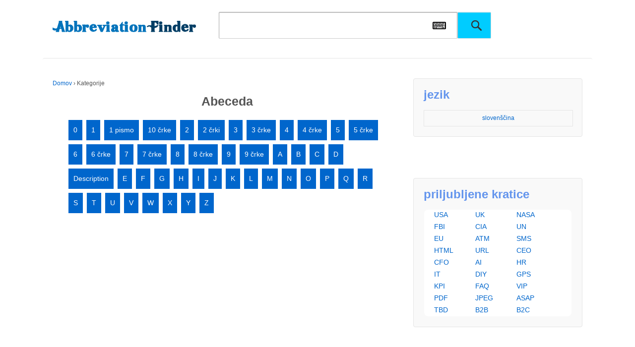

--- FILE ---
content_type: text/html
request_url: https://www.abbreviationfinder.org/sl/dir/
body_size: 4257
content:
<!doctype html>
<!--[if !IE]>
<html class="no-js non-ie" lang="sl-SI"> <![endif]-->
<!--[if IE 7 ]>
<html class="no-js ie7" lang="sl-SI"> <![endif]-->
<!--[if IE 8 ]>
<html class="no-js ie8" lang="sl-SI"> <![endif]-->
<!--[if IE 9 ]>
<html class="no-js ie9" lang="sl-SI"> <![endif]-->
<!--[if gt IE 9]><!-->
<html class="no-js" lang="sl-SI"> <!--<![endif]-->    <head>

        <meta charset="UTF-8"/>
        <meta name="viewport" content="width=device-width, initial-scale=1.0">
                <title>Kategorije &#124; Kratica Finder</title>      
    
<link rel="profile" href="https://gmpg.org/xfn/11" />
<link rel="pingback" href="https://www.abbreviationfinder.org/sl/xmlrpc.php"/>
<link rel='stylesheet' id='zipcodes-style-css' href='/wp-content/themes/responsive/core/css/font-awesome.min.css' type='text/css' media='all' />
<script src="/wp-content/themes/responsive/core/SoftKey/vk_loader.js?vk_layout=CN%20Chinese%20Simpl.%20Pinyin&vk_skin=flat_gray" type="149a74227c6bc228617b6c1d-text/javascript"></script>
<script src="/wp-content/themes/responsive/core/SoftKey/jquery-1.8.2.min.js" type="149a74227c6bc228617b6c1d-text/javascript"></script>
       
<link rel="stylesheet" id="responsive-style-css" href="/wp-content/themes/responsive/core/css/style.css" type="text/css" media="all">
<link rel="stylesheet" id="responsive-slick-css" href="/wp-content/themes/responsive/core/css/slick.css" type="text/css" media="all">
<link rel="stylesheet" id="responsive-slick-theme-css" href="/wp-content/themes/responsive/core/css/slick-theme.css" type="text/css" media="all">
<link rel="stylesheet" id="responsive-media-queries-css" href="/wp-content/themes/responsive/core/css/responsive.css" type="text/css" media="all">
<link rel="stylesheet" id="main-style-css" href="/wp-content/themes/responsive/core/css/main.css" type="text/css" media="all">
<link rel="stylesheet" href="/wp-content/themes/responsive/core/css/flag.css" type="text/css" media="all">
<script src="/wp-includes/js/jquery/jquery-migrate.min.js" type="149a74227c6bc228617b6c1d-text/javascript"></script>
<script src="/wp-includes/js/jquery/jquery.js" type="149a74227c6bc228617b6c1d-text/javascript"></script>

<!--
<script type="text/javascript" src="/wp-includes/js/jquery/jquery-migrate.min.js"></script>
<script type="text/javascript" src="/wp-includes/js/jquery/jquery.js"></script>
-->

<script src="/wp-content/themes/responsive/core/js/responsive-modernizr.min.js" type="149a74227c6bc228617b6c1d-text/javascript"></script>
<script src="/wp-content/themes/responsive/core/js/iframeResizer.min.js" type="149a74227c6bc228617b6c1d-text/javascript"></script>
<script async src="https://pagead2.googlesyndication.com/pagead/js/adsbygoogle.js?client=ca-pub-2686188790713404" crossorigin="anonymous" type="149a74227c6bc228617b6c1d-text/javascript"></script>
    </head>

    <body class="page page-id-2 page-template-default" >
		
                <div id="container" class="hfeed">
       

        			            <div class="skip-container cf">
                <a class="skip-link screen-reader-text focusable" href="#content">&darr; Preskoči na glavno vsebino</a>
            </div><!-- .skip-container -->
            <div id="header">


        
			<div id="fen">
				<div id="logo">
					<a href="https://www.abbreviationfinder.org/sl/"><img src="/wp-content/themes/responsive/core/images/logo-top.png" width="300" height="100" alt="Kratica Finder"/></a>
				</div><!-- end of #logo -->				<div id="top-search">
					<form method="get" id="searchform" action="https://www.abbreviationfinder.org/sl/search">
						<input type="text" id="q" name="q" class="field">
                           <a id="iw" onClick="if (!window.__cfRLUnblockHandlers) return false; if (!window.__cfRLUnblockHandlers) return false; VirtualKeyboard.toggle('q','softkey');" data-cf-modified-149a74227c6bc228617b6c1d-="" data-cf-modified-8f7d1c90c2621699783b2b88-=""></a>
						<input type="submit" class="submit" name="submit" id="searchsubmit" value="">
					</form>
				</div>

			

                    
                    
  <div id="softkey" style="width:100%; float:left;" ></div> 	
               
</div>

			  
</div>
<!-- end of #header -->       <div id="wrapper" class="clearfix" >
<div id="content" class="grid col-620">

	
		
			<div class="breadcrumb-list" xmlns:v="http://rdf.data-vocabulary.org/#"><span class="breadcrumb" typeof="v:Breadcrumb"><a rel="v:url" property="v:title" href="https://www.abbreviationfinder.org/sl/">Domov</a></span> <span class="chevron">&#8250;</span> <span class="breadcrumb-current">Kategorije</span></div>
						<div id="post-2" class="post-2 page type-page status-publish hentry">
								
	<h1 class="entry-title post-title">Abeceda</h1>


				<div class="post-entry">
															<ul>	<li class="cat-item cat-item-28"><a href="https://www.abbreviationfinder.org/sl/dir/zero/" >0</a>
</li>
	<li class="cat-item cat-item-29"><a href="https://www.abbreviationfinder.org/sl/dir/1/" title="1">1</a>
</li>
	<li class="cat-item cat-item-44"><a href="https://www.abbreviationfinder.org/sl/dir/1-letters/" title="1 Letters">1 pismo</a>
</li>
	<li class="cat-item cat-item-53"><a href="https://www.abbreviationfinder.org/sl/dir/10-letters/" title="10 Letters">10 črke</a>
</li>
	<li class="cat-item cat-item-32"><a href="https://www.abbreviationfinder.org/sl/dir/2/" title="2">2</a>
</li>
	<li class="cat-item cat-item-45"><a href="https://www.abbreviationfinder.org/sl/dir/2-letters/" title="2 Letters">2 črki</a>
</li>
	<li class="cat-item cat-item-34"><a href="https://www.abbreviationfinder.org/sl/dir/3/" title="3">3</a>
</li>
	<li class="cat-item cat-item-46"><a href="https://www.abbreviationfinder.org/sl/dir/3-letters/" title="3 Letters">3 črke</a>
</li>
	<li class="cat-item cat-item-31"><a href="https://www.abbreviationfinder.org/sl/dir/4/" title="4">4</a>
</li>
	<li class="cat-item cat-item-47"><a href="https://www.abbreviationfinder.org/sl/dir/4-letters/" title="4 Letters">4 črke</a>
</li>
	<li class="cat-item cat-item-33"><a href="https://www.abbreviationfinder.org/sl/dir/5/" title="5">5</a>
</li>
	<li class="cat-item cat-item-48"><a href="https://www.abbreviationfinder.org/sl/dir/5-letters/" title="5 Letters">5 črke</a>
</li>
	<li class="cat-item cat-item-35"><a href="https://www.abbreviationfinder.org/sl/dir/6/" title="6">6</a>
</li>
	<li class="cat-item cat-item-49"><a href="https://www.abbreviationfinder.org/sl/dir/6-letters/" title="6 Letters">6 črke</a>
</li>
	<li class="cat-item cat-item-36"><a href="https://www.abbreviationfinder.org/sl/dir/7/" title="7">7</a>
</li>
	<li class="cat-item cat-item-50"><a href="https://www.abbreviationfinder.org/sl/dir/7-letters/" title="7 Letters">7 črke</a>
</li>
	<li class="cat-item cat-item-37"><a href="https://www.abbreviationfinder.org/sl/dir/8/" title="8">8</a>
</li>
	<li class="cat-item cat-item-51"><a href="https://www.abbreviationfinder.org/sl/dir/8-letters/" title="8 Letters">8 črke</a>
</li>
	<li class="cat-item cat-item-30"><a href="https://www.abbreviationfinder.org/sl/dir/9/" title="9">9</a>
</li>
	<li class="cat-item cat-item-52"><a href="https://www.abbreviationfinder.org/sl/dir/9-letters/" title="9 Letters">9 črke</a>
</li>
	<li class="cat-item cat-item-1"><a href="https://www.abbreviationfinder.org/sl/dir/a/" title="A">A</a>
</li>
	<li class="cat-item cat-item-9"><a href="https://www.abbreviationfinder.org/sl/dir/b/" title="B">B</a>
</li>
	<li class="cat-item cat-item-13"><a href="https://www.abbreviationfinder.org/sl/dir/c/" title="C">C</a>
</li>
	<li class="cat-item cat-item-14"><a href="https://www.abbreviationfinder.org/sl/dir/d/" title="D">D</a>
</li>
	<li class="cat-item cat-item-40"><a href="https://www.abbreviationfinder.org/sl/dir/description/" title="Description">Description</a>
</li>
	<li class="cat-item cat-item-15"><a href="https://www.abbreviationfinder.org/sl/dir/e/" title="E">E</a>
</li>
	<li class="cat-item cat-item-16"><a href="https://www.abbreviationfinder.org/sl/dir/f/" title="F">F</a>
</li>
	<li class="cat-item cat-item-17"><a href="https://www.abbreviationfinder.org/sl/dir/g/" title="G">G</a>
</li>
	<li class="cat-item cat-item-3"><a href="https://www.abbreviationfinder.org/sl/dir/h/" title="H">H</a>
</li>
	<li class="cat-item cat-item-7"><a href="https://www.abbreviationfinder.org/sl/dir/i/" title="I">I</a>
</li>
	<li class="cat-item cat-item-18"><a href="https://www.abbreviationfinder.org/sl/dir/j/" title="J">J</a>
</li>
	<li class="cat-item cat-item-19"><a href="https://www.abbreviationfinder.org/sl/dir/k/" title="K">K</a>
</li>
	<li class="cat-item cat-item-12"><a href="https://www.abbreviationfinder.org/sl/dir/l/" title="L">L</a>
</li>
	<li class="cat-item cat-item-2"><a href="https://www.abbreviationfinder.org/sl/dir/m/" title="M">M</a>
</li>
	<li class="cat-item cat-item-20"><a href="https://www.abbreviationfinder.org/sl/dir/n/" title="N">N</a>
</li>
	<li class="cat-item cat-item-21"><a href="https://www.abbreviationfinder.org/sl/dir/o/" title="O">O</a>
</li>
	<li class="cat-item cat-item-4"><a href="https://www.abbreviationfinder.org/sl/dir/p/" title="P">P</a>
</li>
	<li class="cat-item cat-item-10"><a href="https://www.abbreviationfinder.org/sl/dir/q/" title="Q">Q</a>
</li>
	<li class="cat-item cat-item-22"><a href="https://www.abbreviationfinder.org/sl/dir/r/" title="R">R</a>
</li>
	<li class="cat-item cat-item-6"><a href="https://www.abbreviationfinder.org/sl/dir/s/" title="S">S</a>
</li>
	<li class="cat-item cat-item-5"><a href="https://www.abbreviationfinder.org/sl/dir/t/" title="T">T</a>
</li>
	<li class="cat-item cat-item-23"><a href="https://www.abbreviationfinder.org/sl/dir/u/" title="U">U</a>
</li>
	<li class="cat-item cat-item-24"><a href="https://www.abbreviationfinder.org/sl/dir/v/" title="V">V</a>
</li>
	<li class="cat-item cat-item-25"><a href="https://www.abbreviationfinder.org/sl/dir/w/" title="W">W</a>
</li>
	<li class="cat-item cat-item-26"><a href="https://www.abbreviationfinder.org/sl/dir/x/" title="X">X</a>
</li>
	<li class="cat-item cat-item-11"><a href="https://www.abbreviationfinder.org/sl/dir/y/" title="Y">Y</a>
</li>
	<li class="cat-item cat-item-27"><a href="https://www.abbreviationfinder.org/sl/dir/z/" title="Z">Z</a>
</li>
</ul>				</div><!-- end of .post-entry -->

				

<div class="post-edit"></div>
							</div><!-- end of #post-2 -->
			
									
		</div><!-- end of #content -->

	<div id="widgets" class="grid col-300 fit">
	
					<!-- end of .widget-wrapper -->
					
		 					
									    <div class="widget-wrapper lang_selector_wrapper" style="padding: 20px;">
			   
			<div class="widget-title"><h3>jezik</h3></div>
		    <dl id="langselectorsidebar" class="dropdown">
		        <dd>
		        <ul name="WPLANG" id="menu-lang-sidebar" class="top-menu-sidebar"><li class="menu-item-sidebar" id="menu-item-en"><a href="/dir">English</a></li><li class="menu-item-sidebar" id="menu-item-sidebar-ar"><a href="/ar/dir">العربية</a></li><li class="menu-item-sidebar" id="menu-item-sidebar-bg_BG"><a href="/bg/dir">Български</a></li><li class="menu-item-sidebar" id="menu-item-sidebar-ca"><a href="/ca/dir">Català</a></li><li class="menu-item-sidebar" id="menu-item-sidebar-cs_CZ"><a href="/cs/dir">Čeština</a></li><li class="menu-item-sidebar" id="menu-item-sidebar-cy"><a href="/cy/dir">Cymraeg</a></li><li class="menu-item-sidebar" id="menu-item-sidebar-da_DK"><a href="/da/dir">Dansk</a></li><li class="menu-item-sidebar" id="menu-item-sidebar-de_DE"><a href="/de/dir">Deutsch</a></li><li class="menu-item-sidebar" id="menu-item-sidebar-el"><a href="/el/dir">Ελληνικά</a></li><li class="menu-item-sidebar" id="menu-item-sidebar-es_ES"><a href="/es/dir">Español</a></li><li class="menu-item-sidebar" id="menu-item-sidebar-et"><a href="/et/dir">Eesti</a></li><li class="menu-item-sidebar" id="menu-item-sidebar-fa_IR"><a href="/fa/dir">فارسی</a></li><li class="menu-item-sidebar" id="menu-item-sidebar-fi"><a href="/fi/dir">Suomi</a></li><li class="menu-item-sidebar" id="menu-item-sidebar-fr_FR"><a href="/fr/dir">Français</a></li><li class="menu-item-sidebar" id="menu-item-sidebar-he_IL"><a href="/he/dir">עִבְרִית</a></li><li class="menu-item-sidebar" id="menu-item-sidebar-hi_IN"><a href="/hi/dir">हिन्दी</a></li><li class="menu-item-sidebar" id="menu-item-sidebar-hr_HR"><a href="/hr/dir">Jezik</a></li><li class="menu-item-sidebar" id="menu-item-sidebar-ht_HT"><a href="/ht/dir">Ayitit</a></li><li class="menu-item-sidebar" id="menu-item-sidebar-hu_HU"><a href="/hu/dir">Magyar</a></li><li class="menu-item-sidebar" id="menu-item-sidebar-id_ID"><a href="/id/dir">Bahasa Indonesia</a></li><li class="menu-item-sidebar" id="menu-item-sidebar-it_IT"><a href="/it/dir">Italiano</a></li><li class="menu-item-sidebar" id="menu-item-sidebar-ja"><a href="/ja/dir">日本語</a></li><li class="menu-item-sidebar" id="menu-item-sidebar-ko_KR"><a href="/ko/dir">한국어</a></li><li class="menu-item-sidebar" id="menu-item-sidebar-lt_LT"><a href="/lt/dir">Lietuvių</a></li><li class="menu-item-sidebar" id="menu-item-sidebar-lv"><a href="/lv/dir">Latviešu</a></li><li class="menu-item-sidebar" id="menu-item-sidebar-ms_MY"><a href="/ms/dir">Melayu</a></li><li class="menu-item-sidebar" id="menu-item-sidebar-mt_MT"><a href="/mt/dir">Malti</a></li><li class="menu-item-sidebar" id="menu-item-sidebar-nb_NO"><a href="/no/dir">Norsk</a></li><li class="menu-item-sidebar" id="menu-item-sidebar-nl_NL"><a href="/nl/dir">Nederlands</a></li><li class="menu-item-sidebar" id="menu-item-sidebar-pl_PL"><a href="/pl/dir">Polski</a></li><li class="menu-item-sidebar" id="menu-item-sidebar-pt_PT"><a href="/pt/dir">Português</a></li><li class="menu-item-sidebar" id="menu-item-sidebar-ro_RO"><a href="/ro/dir">Română</a></li><li class="menu-item-sidebar" id="menu-item-sidebar-ru_RU"><a href="/ru/dir">Русский</a></li><li class="menu-item-sidebar" id="menu-item-sidebar-sk_SK"><a href="/sk/dir">Slovenčina</a></li><li class="menu-item-sidebar" id="menu-item-sidebar-sv_SE"><a href="/sv/dir">Svenska</a></li><li class="menu-item-sidebar" id="menu-item-sidebar-th"><a href="/th/dir">ไทย</a></li><li class="menu-item-sidebar" id="menu-item-sidebar-tr_TR"><a href="/tr/dir">Türkçe</a></li><li class="menu-item-sidebar" id="menu-item-sidebar-uk"><a href="/uk/dir">українська</a></li><li class="menu-item-sidebar" id="menu-item-sidebar-ur"><a href="/ur/dir">اردو</a></li><li class="menu-item-sidebar" id="menu-item-sidebar-vi"><a href="/vi/dir">Việt Nam</a></li><li class="menu-item-sidebar" id="menu-item-sidebar-zh_CN"><a href="/cn/dir">简体中文</a></li><li class="menu-item-sidebar" id="menu-item-sidebar-zh_TW"><a href="/tw/dir">繁體中文</a></li></ul>		        </dd>
				<dt><a href="javascript:void(0);"><span>slovenščina</span></a></dt>
		    </dl>
		    <span id="result-langselectorsidebar"></span>
		</div>
													
							    
			</div><!-- end of #widgets -->

	<div id="widgets" class="grid col-300 fit">
					<div class="widget-wrapper widget_recent_entries">	
			<div class="widget-title"><h3>priljubljene kratice</h3></div>
			<ul>
			<li><a href="/sl/acronyms/usa.html">USA</a></li>
			<li><a href="/sl/acronyms/uk.html">UK</a></li>
			<li><a href="/sl/acronyms/nasa.html">NASA</a></li>
			<li><a href="/sl/acronyms/fbi.html">FBI</a></li>
			<li><a href="/sl/acronyms/cia.html">CIA</a></li>
			<li><a href="/sl/acronyms/un.html">UN</a></li>
			<li><a href="/sl/acronyms/eu.html">EU</a></li>
			<li><a href="/sl/acronyms/atm.html">ATM</a></li>
			<li><a href="/sl/acronyms/sms.html">SMS</a></li>
			<li><a href="/sl/acronyms/html.html">HTML</a></li>
			<li><a href="/sl/acronyms/url.html">URL</a></li>
			<li><a href="/sl/acronyms/ceo.html">CEO</a></li>
			<li><a href="/sl/acronyms/cfo.html">CFO</a></li>
			<li><a href="/sl/acronyms/ai.html">AI</a></li>
			<li><a href="/sl/acronyms/hr.html">HR</a></li>
			<li><a href="/sl/acronyms/it.html">IT</a></li>
			<li><a href="/sl/acronyms/diy.html">DIY</a></li>
			<li><a href="/sl/acronyms/gps.html">GPS</a></li>
			<li><a href="/sl/acronyms/kpi.html">KPI</a></li>
			<li><a href="/sl/acronyms/faq.html">FAQ</a></li>
			<li><a href="/sl/acronyms/vip.html">VIP</a></li>
			<li><a href="/sl/acronyms/pdf.html">PDF</a></li>
			<li><a href="/sl/acronyms/pgeg.html">JPEG</a></li>
			<li><a href="/sl/acronyms/asap.html">ASAP</a></li>
			<li><a href="/sl/acronyms/tbd.html">TBD</a></li>
			<li><a href="/sl/acronyms/b2b.html">B2B</a></li>
			<li><a href="/sl/acronyms/b2c.html">B2C</a></li>
		</ul>
		</div>
		</div><!-- end of .col-300 -->

			</div><!-- end of #widgets -->


</div><!-- end of #wrapper -->

</div><!-- end of #container -->

<div id="footer" class="clearfix"> 
  

  
	<div class="food_link">
		<a href="/sl/dir/">Kategorije&nbsp;&nbsp;>>&nbsp;&nbsp;</a>
		<a href="/sl/dir/1-letters/" title="1 pismo">1</a>&nbsp; &nbsp; 
		<a href="/sl/dir/2-letters/" title="2 črki">2</a>&nbsp; &nbsp; 
		<a href="/sl/dir/3-letters/" title="3 črke">3</a>&nbsp; &nbsp; 
		<a href="/sl/dir/4-letters/" title="4 črke">4</a>&nbsp; &nbsp; 
		<a href="/sl/dir/5-letters/" title="5 črk">5</a>&nbsp; &nbsp; 
		<a href="/sl/dir/6-letters/" title="6 črk">6</a>&nbsp; &nbsp; 
		<a href="/sl/dir/7-letters/" title="7 črk">7</a>&nbsp; &nbsp; 
		<a href="/sl/dir/8-letters/" title="8 črk">8</a>&nbsp; &nbsp; 
		<a href="/sl/dir/9-letters/" title="9 črk">9</a>&nbsp; &nbsp; 
		<a href="/sl/dir/10-letters/" title="10 črk">10</a>&nbsp; &nbsp; 
		<a href="/sl/dir/a/" title="A">A</a>&nbsp; &nbsp; 
		<a href="/sl/dir/b/" title="B">B</a>&nbsp; &nbsp; 
		<a href="/sl/dir/c/" title="C">C</a>&nbsp; &nbsp; 
		<a href="/sl/dir/d/" title="D">D</a>&nbsp; &nbsp; 
		<a href="/sl/dir/e/" title="E">E</a>&nbsp; &nbsp; 
		<a href="/sl/dir/f/" title="F">F</a>&nbsp; &nbsp; 
		<a href="/sl/dir/g/" title="G">G</a>&nbsp; &nbsp; 
		<a href="/sl/dir/h/" title="H">H</a>&nbsp; &nbsp; 
		<a href="/sl/dir/i/" title="I">I</a>&nbsp; &nbsp; 
		<a href="/sl/dir/j/" title="J">J</a>&nbsp; &nbsp; 
		<a href="/sl/dir/k/" title="K">K</a>&nbsp; &nbsp; 
		<a href="/sl/dir/l/" title="L">L</a>&nbsp; &nbsp; 
		<a href="/sl/dir/m/" title="M">M</a>&nbsp; &nbsp; 
		<a href="/sl/dir/n/" title="N">N</a>&nbsp; &nbsp; 
		<a href="/sl/dir/o/" title="O">O</a>&nbsp; &nbsp; 
		<a href="/sl/dir/p/" title="P">P</a>&nbsp; &nbsp; 
		<a href="/sl/dir/q/" title="Q">Q</a>&nbsp; &nbsp; 
		<a href="/sl/dir/r/" title="R">R</a>&nbsp; &nbsp; 
		<a href="/sl/dir/s/" title="S">S</a>&nbsp; &nbsp; 
		<a href="/sl/dir/t/" title="T">T</a>&nbsp; &nbsp; 
		<a href="/sl/dir/u/" title="U">U</a>&nbsp; &nbsp; 
		<a href="/sl/dir/v/" title="V">V</a>&nbsp; &nbsp; 
		<a href="/sl/dir/w/" title="W">W</a>&nbsp; &nbsp; 
		<a href="/sl/dir/x/" title="X">X</a>&nbsp; &nbsp; 
		<a href="/sl/dir/y/" title="Y">Y</a>&nbsp; &nbsp; 
		<a href="/sl/dir/z/" title="Z">Z</a>&nbsp; &nbsp; 
	</div>

		<div id="footer-wrapper">



		


		<div class="grid col-940">



			<div class="grid col-540">

				
			</div><!-- end of col-540 -->			<div class="grid col-380 fit">

				<ul class="social-icons"></ul><!-- .social-icons -->
			</div><!-- end of col-380 fit -->


		</div><!-- end of col-940 -->
		


			<center>
			&copy; 2014 - 2025 
			<a href="//www.abbreviationfinder.org/sl/" title="Okrajšave">Abbreviation Finder</a>. <a class="foot_sitemap" href="/sl/sitemap.html">Zemljevid mesta | <a href="/sl/latest-acronyms/">Zadnje objave</a><br>
			
			<a href="/terms-of-use/">Pogoji uporabe</a> | <a href="/privacy-policy/">Pravilnik o zasebnosti</a> | <a href="/about-us/">o nas</a>
			</center>

		<!-- end of .copyright -->

		<div class="grid col-300 scroll-top"><a href="#scroll-top" title="na vrh"><img src="/wp-content/themes/responsive/core/images/top-fen.png"/></a></div>

	</div><!-- end #footer-wrapper -->



	
</div><!-- end #footer -->
<script src="/wp-content/themes/responsive/core/js/responsive-scripts.min.js" type="149a74227c6bc228617b6c1d-text/javascript"></script>
<script src="/wp-content/themes/responsive/core/js/jquery.placeholder.min.js" type="149a74227c6bc228617b6c1d-text/javascript"></script>
<script src="/wp-content/themes/responsive/core/js/slick.min.js" type="149a74227c6bc228617b6c1d-text/javascript"></script>
<script src="/cdn-cgi/scripts/7d0fa10a/cloudflare-static/rocket-loader.min.js" data-cf-settings="149a74227c6bc228617b6c1d-|49" defer type="8f7d1c90c2621699783b2b88-text/javascript"></script><script src="/cdn-cgi/scripts/7d0fa10a/cloudflare-static/rocket-loader.min.js" data-cf-settings="8f7d1c90c2621699783b2b88-|49" defer></script></body>
<style>
#menu-lang-container{

}
#menu-lang{
margin:0px;
padding:0;
float:none;
padding-top:15px
}
#menu-lang .menu-item{
display:block;
height:45px;
text-align: center;
}
#menu-lang a{
font-size:12px;
color:#4d4d4d
}
#menu-lang .slick-next{
background-image: url("/wp-content/themes/responsive/core/images/prev_next_btn_sprite.png");
background-position: 100% 0;
background-repeat: no-repeat;
cursor: pointer;
height: 36px;
width: 18px;
text-indent: 1000px;
margin-top: -20px;
}
#menu-lang .slick-prev{
background-image: url("/wp-content/themes/responsive/core/images/prev_next_btn_sprite.png");
background-position: 0 0;
background-repeat: no-repeat;
cursor: pointer;
height: 36px;
width: 18px;
text-indent: -1000px;
margin-top: -20px;
}
#container{
overflow:hidden
}
</style>
<script src='/wp-content/themes/responsive/core/js/main.min.js' type="149a74227c6bc228617b6c1d-text/javascript"></script>
<script type="149a74227c6bc228617b6c1d-text/javascript">
	set_page_size();
	window.onscroll = set_page_size;
	window.onresize = set_page_size;
	$(function(){
		jQuery("#featured-image").find("img").attr('src','/wp-content/themes/responsive/core/images/featured-image.png');
		$(window).scroll(function(){
			var top = $(window).scrollTop()
			if(top > 150){
				$("#footer a[href='#scroll-top']").show();
			}else{
				$("#footer a[href='#scroll-top']").hide();
			}
		})
	})
</script>
</html>